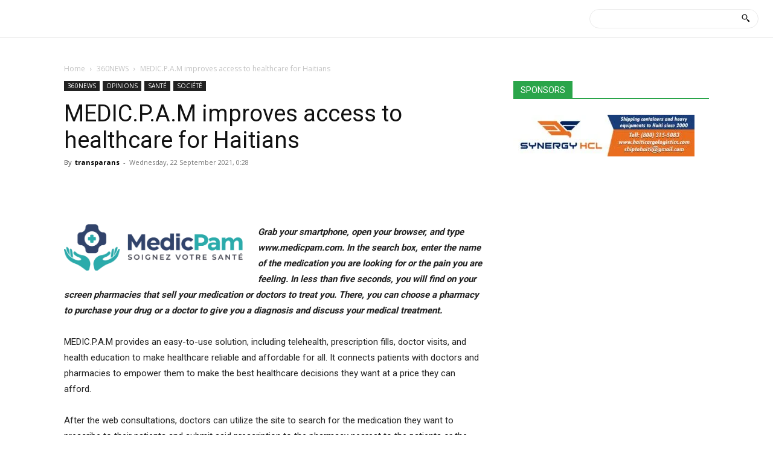

--- FILE ---
content_type: text/html; charset=utf-8
request_url: https://www.google.com/recaptcha/api2/aframe
body_size: 266
content:
<!DOCTYPE HTML><html><head><meta http-equiv="content-type" content="text/html; charset=UTF-8"></head><body><script nonce="u6vuGhkXTuE4gHLpdarfvA">/** Anti-fraud and anti-abuse applications only. See google.com/recaptcha */ try{var clients={'sodar':'https://pagead2.googlesyndication.com/pagead/sodar?'};window.addEventListener("message",function(a){try{if(a.source===window.parent){var b=JSON.parse(a.data);var c=clients[b['id']];if(c){var d=document.createElement('img');d.src=c+b['params']+'&rc='+(localStorage.getItem("rc::a")?sessionStorage.getItem("rc::b"):"");window.document.body.appendChild(d);sessionStorage.setItem("rc::e",parseInt(sessionStorage.getItem("rc::e")||0)+1);localStorage.setItem("rc::h",'1769129158595');}}}catch(b){}});window.parent.postMessage("_grecaptcha_ready", "*");}catch(b){}</script></body></html>